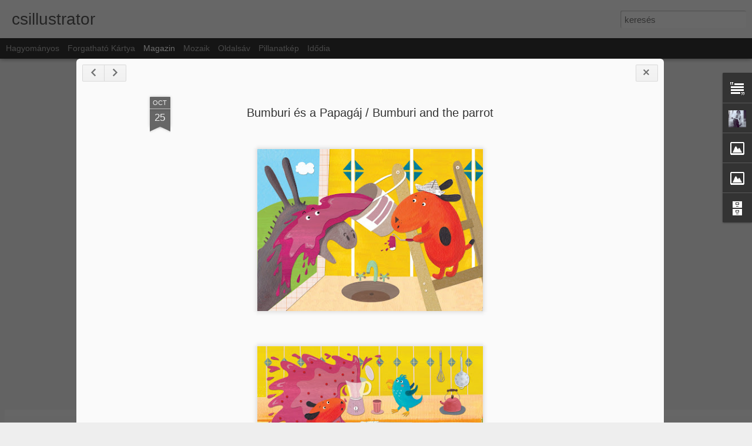

--- FILE ---
content_type: text/javascript; charset=UTF-8
request_url: http://csillustrator.blogspot.com/?v=0&action=initial&widgetId=BlogArchive1&responseType=js&xssi_token=AOuZoY4-kXqy7GZZuA4Y1oIyZGQ2Bz23yA%3A1768545496117
body_size: 868
content:
try {
_WidgetManager._HandleControllerResult('BlogArchive1', 'initial',{'url': 'http://csillustrator.blogspot.com/search?updated-min\x3d1969-12-31T16:00:00-08:00\x26updated-max\x3d292278994-08-17T07:12:55Z\x26max-results\x3d40', 'name': 'All Posts', 'expclass': 'expanded', 'toggleId': 'ALL-0', 'post-count': 40, 'data': [{'url': 'http://csillustrator.blogspot.com/2015/', 'name': '2015', 'expclass': 'expanded', 'toggleId': 'YEARLY-1420099200000', 'post-count': 1, 'data': [{'url': 'http://csillustrator.blogspot.com/2015/04/', 'name': '\xe1prilis', 'expclass': 'expanded', 'toggleId': 'MONTHLY-1427871600000', 'post-count': 1, 'posts': [{'title': 'Bumburi \xe9s a tanya \xe1llatai / Bumburi and the farm ...', 'url': 'http://csillustrator.blogspot.com/2015/04/bumburi-es-tanya-allatai-bumburi-and.html'}]}]}, {'url': 'http://csillustrator.blogspot.com/2014/', 'name': '2014', 'expclass': 'collapsed', 'toggleId': 'YEARLY-1388563200000', 'post-count': 4, 'data': [{'url': 'http://csillustrator.blogspot.com/2014/11/', 'name': 'november', 'expclass': 'collapsed', 'toggleId': 'MONTHLY-1414825200000', 'post-count': 1}, {'url': 'http://csillustrator.blogspot.com/2014/07/', 'name': 'j\xfalius', 'expclass': 'collapsed', 'toggleId': 'MONTHLY-1404198000000', 'post-count': 2}, {'url': 'http://csillustrator.blogspot.com/2014/05/', 'name': 'm\xe1jus', 'expclass': 'collapsed', 'toggleId': 'MONTHLY-1398927600000', 'post-count': 1}]}, {'url': 'http://csillustrator.blogspot.com/2012/', 'name': '2012', 'expclass': 'collapsed', 'toggleId': 'YEARLY-1325404800000', 'post-count': 5, 'data': [{'url': 'http://csillustrator.blogspot.com/2012/10/', 'name': 'okt\xf3ber', 'expclass': 'collapsed', 'toggleId': 'MONTHLY-1349074800000', 'post-count': 2}, {'url': 'http://csillustrator.blogspot.com/2012/07/', 'name': 'j\xfalius', 'expclass': 'collapsed', 'toggleId': 'MONTHLY-1341126000000', 'post-count': 1}, {'url': 'http://csillustrator.blogspot.com/2012/06/', 'name': 'j\xfanius', 'expclass': 'collapsed', 'toggleId': 'MONTHLY-1338534000000', 'post-count': 1}, {'url': 'http://csillustrator.blogspot.com/2012/02/', 'name': 'febru\xe1r', 'expclass': 'collapsed', 'toggleId': 'MONTHLY-1328083200000', 'post-count': 1}]}, {'url': 'http://csillustrator.blogspot.com/2011/', 'name': '2011', 'expclass': 'collapsed', 'toggleId': 'YEARLY-1293868800000', 'post-count': 27, 'data': [{'url': 'http://csillustrator.blogspot.com/2011/11/', 'name': 'november', 'expclass': 'collapsed', 'toggleId': 'MONTHLY-1320130800000', 'post-count': 1}, {'url': 'http://csillustrator.blogspot.com/2011/09/', 'name': 'szeptember', 'expclass': 'collapsed', 'toggleId': 'MONTHLY-1314860400000', 'post-count': 2}, {'url': 'http://csillustrator.blogspot.com/2011/08/', 'name': 'augusztus', 'expclass': 'collapsed', 'toggleId': 'MONTHLY-1312182000000', 'post-count': 4}, {'url': 'http://csillustrator.blogspot.com/2011/06/', 'name': 'j\xfanius', 'expclass': 'collapsed', 'toggleId': 'MONTHLY-1306911600000', 'post-count': 1}, {'url': 'http://csillustrator.blogspot.com/2011/05/', 'name': 'm\xe1jus', 'expclass': 'collapsed', 'toggleId': 'MONTHLY-1304233200000', 'post-count': 1}, {'url': 'http://csillustrator.blogspot.com/2011/04/', 'name': '\xe1prilis', 'expclass': 'collapsed', 'toggleId': 'MONTHLY-1301641200000', 'post-count': 1}, {'url': 'http://csillustrator.blogspot.com/2011/03/', 'name': 'm\xe1rcius', 'expclass': 'collapsed', 'toggleId': 'MONTHLY-1298966400000', 'post-count': 5}, {'url': 'http://csillustrator.blogspot.com/2011/02/', 'name': 'febru\xe1r', 'expclass': 'collapsed', 'toggleId': 'MONTHLY-1296547200000', 'post-count': 4}, {'url': 'http://csillustrator.blogspot.com/2011/01/', 'name': 'janu\xe1r', 'expclass': 'collapsed', 'toggleId': 'MONTHLY-1293868800000', 'post-count': 8}]}, {'url': 'http://csillustrator.blogspot.com/2010/', 'name': '2010', 'expclass': 'collapsed', 'toggleId': 'YEARLY-1262332800000', 'post-count': 3, 'data': [{'url': 'http://csillustrator.blogspot.com/2010/10/', 'name': 'okt\xf3ber', 'expclass': 'collapsed', 'toggleId': 'MONTHLY-1285916400000', 'post-count': 3}]}], 'toggleopen': 'MONTHLY-1427871600000', 'style': 'HIERARCHY', 'title': 'Blogarch\xedvum'});
} catch (e) {
  if (typeof log != 'undefined') {
    log('HandleControllerResult failed: ' + e);
  }
}


--- FILE ---
content_type: text/javascript; charset=UTF-8
request_url: http://csillustrator.blogspot.com/?v=0&action=initial&widgetId=Text1&responseType=js&xssi_token=AOuZoY4-kXqy7GZZuA4Y1oIyZGQ2Bz23yA%3A1768545496117
body_size: 1260
content:
try {
_WidgetManager._HandleControllerResult('Text1', 'initial',{'content': '\x3cdiv\x3e\x3cdiv style\x3d\x22background-color: white; color: #222222; font-family: arial, sans-serif; font-size: 12.8000001907349px; font-style: normal; font-weight: normal;\x22\x3e\x3cspan style\x3d\x22color: rgba(51, 51, 51, 0.701961); font-family: \x27Noto Serif\x27, serif; font-size: 16px; line-height: 24px;\x22\x3eSzabad\xfasz\xf3 illusztr\xe1tor vagyok. Munk\xe1im megjelentek gyermekk\xf6nyvekben, magazinokban, tank\xf6nyvekben \xe9s anim\xe1ci\xf3s filmben. Budapesten k\xe9pgrafika szakon v\xe9geztem, a Magyar K\xe9pz\u0151m\u0171v\xe9szeti Egyetemen, majd Londonban tanultam illusztr\xe1ci\xf3t. \xe9s mester fokozatot szereztem a Kingston Universityn.\x3c/span\x3e\x3c/div\x3e\x3cdiv style\x3d\x22background-color: white; color: #222222; font-family: arial, sans-serif; font-size: 12.8000001907349px; font-style: normal; font-weight: normal;\x22\x3e\x3cspan style\x3d\x22color: rgba(51, 51, 51, 0.701961); font-family: \x27Noto Serif\x27, serif; font-size: 16px; line-height: 24px;\x22\x3eFontos megrendel\u0151im a Pagony Kiad\xf3, a M\xf3ra Kiad\xf3 \xe9s a BBC.\x3c/span\x3e\x3c/div\x3e\x3cdiv style\x3d\x22background-color: white; color: #222222; font-family: arial, sans-serif; font-size: 12.8000001907349px; font-style: normal; font-weight: normal;\x22\x3e\x3cspan style\x3d\x22color: rgba(51, 51, 51, 0.701961); font-family: \x27Noto Serif\x27, serif; font-size: 16px; line-height: 24px;\x22\x3eSzeretem a k\xe1v\xe9t \xe9s gyerekkorom \xf3ta lovagolok. Inspir\xe1lnak az utaz\xe1sok, az \xe1llatok, a r\xe9gi h\xe1zak \xe9s az izgalmas filmek.\x3c/span\x3e\x3c/div\x3e\x3cdiv style\x3d\x22background-color: white; color: #222222; font-family: arial, sans-serif; font-size: 12.8000001907349px; font-style: normal; font-weight: normal;\x22\x3e\x3cspan style\x3d\x22color: rgba(51, 51, 51, 0.701961); font-family: \x27Noto Serif\x27, serif; font-size: 16px; line-height: 24px;\x22\x3eK\xf6sz\xf6n\xf6m, hogy megl\xe1togtta oldalam!\x3c/span\x3e\x3cspan style\x3d\x22color: #141823; font-family: \x27helvetica neue\x27, helvetica, arial, \x27lucida grande\x27, sans-serif; font-size: 14px; line-height: 18.6000003814697px; text-indent: 2px; white-space: nowrap;\x22\x3e\x3cbr /\x3e\x3c/span\x3e\x3c/div\x3e\x3cdiv style\x3d\x22background-color: white; color: #222222; font-family: arial, sans-serif; font-size: 12.8000001907349px; font-style: normal; font-weight: normal;\x22\x3e\x3cspan style\x3d\x22color: rgba(51, 51, 51, 0.701961); font-family: \x27Noto Serif\x27, serif; font-size: 16px; line-height: 24px;\x22\x3eEl\xe9rhet\u0151s\xe9g: \x3ca href\x3d\x22mailto:csillesz@gmail.com\x22 style\x3d\x22color: #1155cc;\x22 target\x3d\x22_blank\x22\x3ecsillesz@gmail.com\x3c/a\x3e\x3c/span\x3e\x3c/div\x3e\x3cdiv style\x3d\x22background-color: white; color: #222222; font-family: arial, sans-serif; font-size: 12.8000001907349px; font-style: normal; font-weight: normal;\x22\x3e\x3cspan style\x3d\x22color: rgba(51, 51, 51, 0.701961); font-family: \x27Noto Serif\x27, serif; font-size: 16px; line-height: 24px;\x22\x3e\x3cbr /\x3e\x3c/span\x3e\x3c/div\x3e\x3cdiv style\x3d\x22background-color: white; color: #222222; font-family: arial, sans-serif; font-size: 12.8000001907349px; font-weight: normal;\x22\x3e\x3cspan style\x3d\x22color: rgba(51, 51, 51, 0.701961); font-family: \x27Noto Serif\x27, serif; font-size: 16px; line-height: 24px;\x22\x3e\x3ci\x3eI\x27m a freelance illustrator living in Budapest. My illustrations have appeared internationally in children\x27s books, magazines, school books and animation films. I graduated in MA printmaking in Budapest at the Hungarian University of Fine Arts and illustration MA at Kingston University London. \x3c/i\x3e\x3c/span\x3e\x3c/div\x3e\x3cdiv style\x3d\x22background-color: white; color: #222222; font-family: arial, sans-serif; font-size: 12.8000001907349px;\x22\x3e\x3ci\x3e\x3cspan style\x3d\x22color: #555555; font-family: Arial, Helvetica, sans-serif; font-size: 12px; line-height: 18px;\x22\x3eI have worked for clients including Pagony Publisher, M\xf3ra Publisger and the BBC.\x3c/span\x3e\x3cbr /\x3e\x3c/i\x3e\x3c/div\x3e\x3cdiv style\x3d\x22background-color: white; color: #222222; font-family: arial, sans-serif; font-size: 12.8000001907349px; font-weight: normal;\x22\x3e\x3ci\x3e\x3cspan style\x3d\x22color: rgba(51, 51, 51, 0.701961); font-family: \x27Noto Serif\x27, serif; font-size: 16px; line-height: 24px;\x22\x3eThanks for stopping by!\x3c/span\x3e\x3cspan style\x3d\x22color: rgba(51, 51, 51, 0.701961); font-family: \x27Noto Serif\x27, serif; font-size: 16px; line-height: 24px;\x22\x3e\x3cbr /\x3e\x3c/span\x3e\x3c/i\x3e\x3c/div\x3e\x3cdiv style\x3d\x22background-color: white; color: #222222; font-family: arial, sans-serif; font-size: 12.8000001907349px; font-weight: normal;\x22\x3e\x3ci\x3e\x3cspan style\x3d\x22color: rgba(51, 51, 51, 0.701961); font-family: \x27Noto Serif\x27, serif; font-size: 16px; line-height: 24px;\x22\x3ePlease contact: \x3c/span\x3e\x3cspan style\x3d\x22color: rgba(51, 51, 51, 0.701961); font-family: \x27Noto Serif\x27, serif; font-size: 16px; line-height: 24px;\x22\x3e\x3ca href\x3d\x22mailto:csillesz@gmail.com\x22 style\x3d\x22color: #1155cc;\x22 target\x3d\x22_blank\x22\x3ecsillesz@gmail.com\x3c/a\x3e\x3c/span\x3e\x3c/i\x3e\x3c/div\x3e\x3c/div\x3e\x3cdiv style\x3d\x22font-style: normal; font-weight: normal;\x22\x3e\x3cbr /\x3e\x3c/div\x3eMinden jog fenntartva/all rights reserved\x3cbr /\x3eK\xf6sz\xf6n\xf6m, hogy sz\xf3lsz, miel\u0151tt felhaszn\xe1lod az oldal tartalm\xe1t.\x3cbr /\x3e', 'title': ''});
} catch (e) {
  if (typeof log != 'undefined') {
    log('HandleControllerResult failed: ' + e);
  }
}


--- FILE ---
content_type: text/javascript; charset=UTF-8
request_url: http://csillustrator.blogspot.com/?v=0&action=initial&widgetId=Image1&responseType=js&xssi_token=AOuZoY4-kXqy7GZZuA4Y1oIyZGQ2Bz23yA%3A1768545496117
body_size: 454
content:
try {
_WidgetManager._HandleControllerResult('Image1', 'initial',{'title': 'Bumburi a v\xe1rosban', 'width': 150, 'height': 106, 'sourceUrl': 'https://blogger.googleusercontent.com/img/b/R29vZ2xl/AVvXsEjDKFUWKusYVPYAmFcOK_0-udVMmH7DrNEPY4HffbL6-FrYS77miuAe1QR_N_ZWzsbH4K06CD_xjo1kIY2E1XWfX1rvP_B6P_2FhHWAwB7NV7QCTxgJ7H1Um3z5kyOwtMbPvxZ7loiAZWg/s150/bumburiboritoja.JPG', 'caption': '', 'link': 'http://www.pagony.hu/bumburi-a-varosban', 'shrinkToFit': false, 'sectionWidth': 150});
} catch (e) {
  if (typeof log != 'undefined') {
    log('HandleControllerResult failed: ' + e);
  }
}


--- FILE ---
content_type: text/javascript; charset=UTF-8
request_url: http://csillustrator.blogspot.com/?v=0&action=initial&widgetId=BlogArchive1&responseType=js&xssi_token=AOuZoY4-kXqy7GZZuA4Y1oIyZGQ2Bz23yA%3A1768545496117
body_size: 868
content:
try {
_WidgetManager._HandleControllerResult('BlogArchive1', 'initial',{'url': 'http://csillustrator.blogspot.com/search?updated-min\x3d1969-12-31T16:00:00-08:00\x26updated-max\x3d292278994-08-17T07:12:55Z\x26max-results\x3d40', 'name': 'All Posts', 'expclass': 'expanded', 'toggleId': 'ALL-0', 'post-count': 40, 'data': [{'url': 'http://csillustrator.blogspot.com/2015/', 'name': '2015', 'expclass': 'expanded', 'toggleId': 'YEARLY-1420099200000', 'post-count': 1, 'data': [{'url': 'http://csillustrator.blogspot.com/2015/04/', 'name': '\xe1prilis', 'expclass': 'expanded', 'toggleId': 'MONTHLY-1427871600000', 'post-count': 1, 'posts': [{'title': 'Bumburi \xe9s a tanya \xe1llatai / Bumburi and the farm ...', 'url': 'http://csillustrator.blogspot.com/2015/04/bumburi-es-tanya-allatai-bumburi-and.html'}]}]}, {'url': 'http://csillustrator.blogspot.com/2014/', 'name': '2014', 'expclass': 'collapsed', 'toggleId': 'YEARLY-1388563200000', 'post-count': 4, 'data': [{'url': 'http://csillustrator.blogspot.com/2014/11/', 'name': 'november', 'expclass': 'collapsed', 'toggleId': 'MONTHLY-1414825200000', 'post-count': 1}, {'url': 'http://csillustrator.blogspot.com/2014/07/', 'name': 'j\xfalius', 'expclass': 'collapsed', 'toggleId': 'MONTHLY-1404198000000', 'post-count': 2}, {'url': 'http://csillustrator.blogspot.com/2014/05/', 'name': 'm\xe1jus', 'expclass': 'collapsed', 'toggleId': 'MONTHLY-1398927600000', 'post-count': 1}]}, {'url': 'http://csillustrator.blogspot.com/2012/', 'name': '2012', 'expclass': 'collapsed', 'toggleId': 'YEARLY-1325404800000', 'post-count': 5, 'data': [{'url': 'http://csillustrator.blogspot.com/2012/10/', 'name': 'okt\xf3ber', 'expclass': 'collapsed', 'toggleId': 'MONTHLY-1349074800000', 'post-count': 2}, {'url': 'http://csillustrator.blogspot.com/2012/07/', 'name': 'j\xfalius', 'expclass': 'collapsed', 'toggleId': 'MONTHLY-1341126000000', 'post-count': 1}, {'url': 'http://csillustrator.blogspot.com/2012/06/', 'name': 'j\xfanius', 'expclass': 'collapsed', 'toggleId': 'MONTHLY-1338534000000', 'post-count': 1}, {'url': 'http://csillustrator.blogspot.com/2012/02/', 'name': 'febru\xe1r', 'expclass': 'collapsed', 'toggleId': 'MONTHLY-1328083200000', 'post-count': 1}]}, {'url': 'http://csillustrator.blogspot.com/2011/', 'name': '2011', 'expclass': 'collapsed', 'toggleId': 'YEARLY-1293868800000', 'post-count': 27, 'data': [{'url': 'http://csillustrator.blogspot.com/2011/11/', 'name': 'november', 'expclass': 'collapsed', 'toggleId': 'MONTHLY-1320130800000', 'post-count': 1}, {'url': 'http://csillustrator.blogspot.com/2011/09/', 'name': 'szeptember', 'expclass': 'collapsed', 'toggleId': 'MONTHLY-1314860400000', 'post-count': 2}, {'url': 'http://csillustrator.blogspot.com/2011/08/', 'name': 'augusztus', 'expclass': 'collapsed', 'toggleId': 'MONTHLY-1312182000000', 'post-count': 4}, {'url': 'http://csillustrator.blogspot.com/2011/06/', 'name': 'j\xfanius', 'expclass': 'collapsed', 'toggleId': 'MONTHLY-1306911600000', 'post-count': 1}, {'url': 'http://csillustrator.blogspot.com/2011/05/', 'name': 'm\xe1jus', 'expclass': 'collapsed', 'toggleId': 'MONTHLY-1304233200000', 'post-count': 1}, {'url': 'http://csillustrator.blogspot.com/2011/04/', 'name': '\xe1prilis', 'expclass': 'collapsed', 'toggleId': 'MONTHLY-1301641200000', 'post-count': 1}, {'url': 'http://csillustrator.blogspot.com/2011/03/', 'name': 'm\xe1rcius', 'expclass': 'collapsed', 'toggleId': 'MONTHLY-1298966400000', 'post-count': 5}, {'url': 'http://csillustrator.blogspot.com/2011/02/', 'name': 'febru\xe1r', 'expclass': 'collapsed', 'toggleId': 'MONTHLY-1296547200000', 'post-count': 4}, {'url': 'http://csillustrator.blogspot.com/2011/01/', 'name': 'janu\xe1r', 'expclass': 'collapsed', 'toggleId': 'MONTHLY-1293868800000', 'post-count': 8}]}, {'url': 'http://csillustrator.blogspot.com/2010/', 'name': '2010', 'expclass': 'collapsed', 'toggleId': 'YEARLY-1262332800000', 'post-count': 3, 'data': [{'url': 'http://csillustrator.blogspot.com/2010/10/', 'name': 'okt\xf3ber', 'expclass': 'collapsed', 'toggleId': 'MONTHLY-1285916400000', 'post-count': 3}]}], 'toggleopen': 'MONTHLY-1427871600000', 'style': 'HIERARCHY', 'title': 'Blogarch\xedvum'});
} catch (e) {
  if (typeof log != 'undefined') {
    log('HandleControllerResult failed: ' + e);
  }
}


--- FILE ---
content_type: text/javascript; charset=UTF-8
request_url: http://csillustrator.blogspot.com/?v=0&action=initial&widgetId=Image1&responseType=js&xssi_token=AOuZoY4-kXqy7GZZuA4Y1oIyZGQ2Bz23yA%3A1768545496117
body_size: 454
content:
try {
_WidgetManager._HandleControllerResult('Image1', 'initial',{'title': 'Bumburi a v\xe1rosban', 'width': 150, 'height': 106, 'sourceUrl': 'https://blogger.googleusercontent.com/img/b/R29vZ2xl/AVvXsEjDKFUWKusYVPYAmFcOK_0-udVMmH7DrNEPY4HffbL6-FrYS77miuAe1QR_N_ZWzsbH4K06CD_xjo1kIY2E1XWfX1rvP_B6P_2FhHWAwB7NV7QCTxgJ7H1Um3z5kyOwtMbPvxZ7loiAZWg/s150/bumburiboritoja.JPG', 'caption': '', 'link': 'http://www.pagony.hu/bumburi-a-varosban', 'shrinkToFit': false, 'sectionWidth': 150});
} catch (e) {
  if (typeof log != 'undefined') {
    log('HandleControllerResult failed: ' + e);
  }
}


--- FILE ---
content_type: text/javascript; charset=UTF-8
request_url: http://csillustrator.blogspot.com/?v=0&action=initial&widgetId=Profile1&responseType=js&xssi_token=AOuZoY4-kXqy7GZZuA4Y1oIyZGQ2Bz23yA%3A1768545496117
body_size: 491
content:
try {
_WidgetManager._HandleControllerResult('Profile1', 'initial',{'title': 'Magamr\xf3l', 'team': false, 'showlocation': false, 'occupation': '', 'showoccupation': false, 'aboutme': '', 'showaboutme': true, 'displayname': 'K\u0151szeghy Csilla', 'profileLogo': '//www.blogger.com/img/logo-16.png', 'hasgoogleprofile': false, 'userUrl': 'https://www.blogger.com/profile/15117819060252572472', 'photo': {'url': '//4.bp.blogspot.com/_cC9OJ9djOGc/SSRsLaKc5sI/AAAAAAAAAEg/KcHhZzROuuw/S220-s80/Csilla_2008_Budapest_photo_Zopan+(3).jpg', 'width': 80, 'height': 77, 'alt': 'Fot\xf3m'}, 'viewProfileMsg': 'Teljes profil megtekint\xe9se', 'isDisplayable': true});
} catch (e) {
  if (typeof log != 'undefined') {
    log('HandleControllerResult failed: ' + e);
  }
}


--- FILE ---
content_type: text/javascript; charset=UTF-8
request_url: http://csillustrator.blogspot.com/?v=0&action=initial&widgetId=Text1&responseType=js&xssi_token=AOuZoY4-kXqy7GZZuA4Y1oIyZGQ2Bz23yA%3A1768545496117
body_size: 1260
content:
try {
_WidgetManager._HandleControllerResult('Text1', 'initial',{'content': '\x3cdiv\x3e\x3cdiv style\x3d\x22background-color: white; color: #222222; font-family: arial, sans-serif; font-size: 12.8000001907349px; font-style: normal; font-weight: normal;\x22\x3e\x3cspan style\x3d\x22color: rgba(51, 51, 51, 0.701961); font-family: \x27Noto Serif\x27, serif; font-size: 16px; line-height: 24px;\x22\x3eSzabad\xfasz\xf3 illusztr\xe1tor vagyok. Munk\xe1im megjelentek gyermekk\xf6nyvekben, magazinokban, tank\xf6nyvekben \xe9s anim\xe1ci\xf3s filmben. Budapesten k\xe9pgrafika szakon v\xe9geztem, a Magyar K\xe9pz\u0151m\u0171v\xe9szeti Egyetemen, majd Londonban tanultam illusztr\xe1ci\xf3t. \xe9s mester fokozatot szereztem a Kingston Universityn.\x3c/span\x3e\x3c/div\x3e\x3cdiv style\x3d\x22background-color: white; color: #222222; font-family: arial, sans-serif; font-size: 12.8000001907349px; font-style: normal; font-weight: normal;\x22\x3e\x3cspan style\x3d\x22color: rgba(51, 51, 51, 0.701961); font-family: \x27Noto Serif\x27, serif; font-size: 16px; line-height: 24px;\x22\x3eFontos megrendel\u0151im a Pagony Kiad\xf3, a M\xf3ra Kiad\xf3 \xe9s a BBC.\x3c/span\x3e\x3c/div\x3e\x3cdiv style\x3d\x22background-color: white; color: #222222; font-family: arial, sans-serif; font-size: 12.8000001907349px; font-style: normal; font-weight: normal;\x22\x3e\x3cspan style\x3d\x22color: rgba(51, 51, 51, 0.701961); font-family: \x27Noto Serif\x27, serif; font-size: 16px; line-height: 24px;\x22\x3eSzeretem a k\xe1v\xe9t \xe9s gyerekkorom \xf3ta lovagolok. Inspir\xe1lnak az utaz\xe1sok, az \xe1llatok, a r\xe9gi h\xe1zak \xe9s az izgalmas filmek.\x3c/span\x3e\x3c/div\x3e\x3cdiv style\x3d\x22background-color: white; color: #222222; font-family: arial, sans-serif; font-size: 12.8000001907349px; font-style: normal; font-weight: normal;\x22\x3e\x3cspan style\x3d\x22color: rgba(51, 51, 51, 0.701961); font-family: \x27Noto Serif\x27, serif; font-size: 16px; line-height: 24px;\x22\x3eK\xf6sz\xf6n\xf6m, hogy megl\xe1togtta oldalam!\x3c/span\x3e\x3cspan style\x3d\x22color: #141823; font-family: \x27helvetica neue\x27, helvetica, arial, \x27lucida grande\x27, sans-serif; font-size: 14px; line-height: 18.6000003814697px; text-indent: 2px; white-space: nowrap;\x22\x3e\x3cbr /\x3e\x3c/span\x3e\x3c/div\x3e\x3cdiv style\x3d\x22background-color: white; color: #222222; font-family: arial, sans-serif; font-size: 12.8000001907349px; font-style: normal; font-weight: normal;\x22\x3e\x3cspan style\x3d\x22color: rgba(51, 51, 51, 0.701961); font-family: \x27Noto Serif\x27, serif; font-size: 16px; line-height: 24px;\x22\x3eEl\xe9rhet\u0151s\xe9g: \x3ca href\x3d\x22mailto:csillesz@gmail.com\x22 style\x3d\x22color: #1155cc;\x22 target\x3d\x22_blank\x22\x3ecsillesz@gmail.com\x3c/a\x3e\x3c/span\x3e\x3c/div\x3e\x3cdiv style\x3d\x22background-color: white; color: #222222; font-family: arial, sans-serif; font-size: 12.8000001907349px; font-style: normal; font-weight: normal;\x22\x3e\x3cspan style\x3d\x22color: rgba(51, 51, 51, 0.701961); font-family: \x27Noto Serif\x27, serif; font-size: 16px; line-height: 24px;\x22\x3e\x3cbr /\x3e\x3c/span\x3e\x3c/div\x3e\x3cdiv style\x3d\x22background-color: white; color: #222222; font-family: arial, sans-serif; font-size: 12.8000001907349px; font-weight: normal;\x22\x3e\x3cspan style\x3d\x22color: rgba(51, 51, 51, 0.701961); font-family: \x27Noto Serif\x27, serif; font-size: 16px; line-height: 24px;\x22\x3e\x3ci\x3eI\x27m a freelance illustrator living in Budapest. My illustrations have appeared internationally in children\x27s books, magazines, school books and animation films. I graduated in MA printmaking in Budapest at the Hungarian University of Fine Arts and illustration MA at Kingston University London. \x3c/i\x3e\x3c/span\x3e\x3c/div\x3e\x3cdiv style\x3d\x22background-color: white; color: #222222; font-family: arial, sans-serif; font-size: 12.8000001907349px;\x22\x3e\x3ci\x3e\x3cspan style\x3d\x22color: #555555; font-family: Arial, Helvetica, sans-serif; font-size: 12px; line-height: 18px;\x22\x3eI have worked for clients including Pagony Publisher, M\xf3ra Publisger and the BBC.\x3c/span\x3e\x3cbr /\x3e\x3c/i\x3e\x3c/div\x3e\x3cdiv style\x3d\x22background-color: white; color: #222222; font-family: arial, sans-serif; font-size: 12.8000001907349px; font-weight: normal;\x22\x3e\x3ci\x3e\x3cspan style\x3d\x22color: rgba(51, 51, 51, 0.701961); font-family: \x27Noto Serif\x27, serif; font-size: 16px; line-height: 24px;\x22\x3eThanks for stopping by!\x3c/span\x3e\x3cspan style\x3d\x22color: rgba(51, 51, 51, 0.701961); font-family: \x27Noto Serif\x27, serif; font-size: 16px; line-height: 24px;\x22\x3e\x3cbr /\x3e\x3c/span\x3e\x3c/i\x3e\x3c/div\x3e\x3cdiv style\x3d\x22background-color: white; color: #222222; font-family: arial, sans-serif; font-size: 12.8000001907349px; font-weight: normal;\x22\x3e\x3ci\x3e\x3cspan style\x3d\x22color: rgba(51, 51, 51, 0.701961); font-family: \x27Noto Serif\x27, serif; font-size: 16px; line-height: 24px;\x22\x3ePlease contact: \x3c/span\x3e\x3cspan style\x3d\x22color: rgba(51, 51, 51, 0.701961); font-family: \x27Noto Serif\x27, serif; font-size: 16px; line-height: 24px;\x22\x3e\x3ca href\x3d\x22mailto:csillesz@gmail.com\x22 style\x3d\x22color: #1155cc;\x22 target\x3d\x22_blank\x22\x3ecsillesz@gmail.com\x3c/a\x3e\x3c/span\x3e\x3c/i\x3e\x3c/div\x3e\x3c/div\x3e\x3cdiv style\x3d\x22font-style: normal; font-weight: normal;\x22\x3e\x3cbr /\x3e\x3c/div\x3eMinden jog fenntartva/all rights reserved\x3cbr /\x3eK\xf6sz\xf6n\xf6m, hogy sz\xf3lsz, miel\u0151tt felhaszn\xe1lod az oldal tartalm\xe1t.\x3cbr /\x3e', 'title': ''});
} catch (e) {
  if (typeof log != 'undefined') {
    log('HandleControllerResult failed: ' + e);
  }
}


--- FILE ---
content_type: text/javascript; charset=UTF-8
request_url: http://csillustrator.blogspot.com/?v=0&action=initial&widgetId=Image2&responseType=js&xssi_token=AOuZoY4-kXqy7GZZuA4Y1oIyZGQ2Bz23yA%3A1768545496117
body_size: 439
content:
try {
_WidgetManager._HandleControllerResult('Image2', 'initial',{'title': 'Bumburi nyaral', 'width': 150, 'height': 110, 'sourceUrl': 'https://blogger.googleusercontent.com/img/b/R29vZ2xl/AVvXsEhdFSKsXhHoh0pPnL5UKxDqCEW5ycdg5TXCbdejV4JO21pLPJW7Iv2tGijX7rcqd7v1LEzvgT486_MoHMOKn1do3yiVpgizcEO1uoMR_nUIYL2tg5T3h6C_ldmWacfboEr4IrKwjfKE29c/s150/borito.jpg', 'caption': '', 'link': 'http://www.pagony.hu/bumburi-nyaral', 'shrinkToFit': false, 'sectionWidth': 350});
} catch (e) {
  if (typeof log != 'undefined') {
    log('HandleControllerResult failed: ' + e);
  }
}


--- FILE ---
content_type: text/javascript; charset=UTF-8
request_url: http://csillustrator.blogspot.com/?v=0&action=initial&widgetId=Profile1&responseType=js&xssi_token=AOuZoY4-kXqy7GZZuA4Y1oIyZGQ2Bz23yA%3A1768545496117
body_size: 491
content:
try {
_WidgetManager._HandleControllerResult('Profile1', 'initial',{'title': 'Magamr\xf3l', 'team': false, 'showlocation': false, 'occupation': '', 'showoccupation': false, 'aboutme': '', 'showaboutme': true, 'displayname': 'K\u0151szeghy Csilla', 'profileLogo': '//www.blogger.com/img/logo-16.png', 'hasgoogleprofile': false, 'userUrl': 'https://www.blogger.com/profile/15117819060252572472', 'photo': {'url': '//4.bp.blogspot.com/_cC9OJ9djOGc/SSRsLaKc5sI/AAAAAAAAAEg/KcHhZzROuuw/S220-s80/Csilla_2008_Budapest_photo_Zopan+(3).jpg', 'width': 80, 'height': 77, 'alt': 'Fot\xf3m'}, 'viewProfileMsg': 'Teljes profil megtekint\xe9se', 'isDisplayable': true});
} catch (e) {
  if (typeof log != 'undefined') {
    log('HandleControllerResult failed: ' + e);
  }
}


--- FILE ---
content_type: text/javascript; charset=UTF-8
request_url: http://csillustrator.blogspot.com/?v=0&action=initial&widgetId=Image2&responseType=js&xssi_token=AOuZoY4-kXqy7GZZuA4Y1oIyZGQ2Bz23yA%3A1768545496117
body_size: 439
content:
try {
_WidgetManager._HandleControllerResult('Image2', 'initial',{'title': 'Bumburi nyaral', 'width': 150, 'height': 110, 'sourceUrl': 'https://blogger.googleusercontent.com/img/b/R29vZ2xl/AVvXsEhdFSKsXhHoh0pPnL5UKxDqCEW5ycdg5TXCbdejV4JO21pLPJW7Iv2tGijX7rcqd7v1LEzvgT486_MoHMOKn1do3yiVpgizcEO1uoMR_nUIYL2tg5T3h6C_ldmWacfboEr4IrKwjfKE29c/s150/borito.jpg', 'caption': '', 'link': 'http://www.pagony.hu/bumburi-nyaral', 'shrinkToFit': false, 'sectionWidth': 350});
} catch (e) {
  if (typeof log != 'undefined') {
    log('HandleControllerResult failed: ' + e);
  }
}
